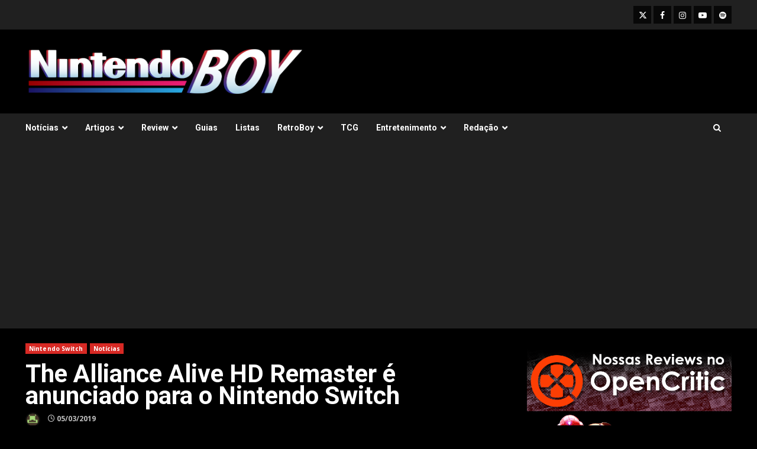

--- FILE ---
content_type: text/html
request_url: https://nintendoboy.com.br/2019/03/the-alliance-alive-hd-remaster-anunciado-para-o-switch/
body_size: 14721
content:
<!doctype html>
<html lang="pt-BR">
<head>
<meta charset="UTF-8">
<meta name="viewport" content="width=device-width, initial-scale=1">
<link rel="profile" href="http://gmpg.org/xfn/11">
<title>The Alliance Alive HD Remaster é anunciado para o Nintendo Switch &#8211; NintendoBoy</title>
<meta name='robots' content='max-image-preview:large' />
<link rel='dns-prefetch' href='//www.googletagmanager.com' />
<link rel='dns-prefetch' href='//fonts.googleapis.com' />
<link rel='dns-prefetch' href='//pagead2.googlesyndication.com' />
<link rel="alternate" type="application/rss+xml" title="Feed para NintendoBoy &raquo;" href="https://nintendoboy.com.br/feed/" />
<link rel="alternate" type="application/rss+xml" title="Feed de comentários para NintendoBoy &raquo;" href="https://nintendoboy.com.br/comments/feed/" />
<link rel="alternate" type="application/rss+xml" title="Feed de comentários para NintendoBoy &raquo; The Alliance Alive HD Remaster é anunciado para o Nintendo Switch" href="https://nintendoboy.com.br/2019/03/the-alliance-alive-hd-remaster-anunciado-para-o-switch/feed/" />
<link rel="alternate" title="oEmbed (JSON)" type="application/json+oembed" href="https://nintendoboy.com.br/wp-json/oembed/1.0/embed?url=https%3A%2F%2Fnintendoboy.com.br%2F2019%2F03%2Fthe-alliance-alive-hd-remaster-anunciado-para-o-switch%2F" />
<link rel="alternate" title="oEmbed (XML)" type="text/xml+oembed" href="https://nintendoboy.com.br/wp-json/oembed/1.0/embed?url=https%3A%2F%2Fnintendoboy.com.br%2F2019%2F03%2Fthe-alliance-alive-hd-remaster-anunciado-para-o-switch%2F&#038;format=xml" />
<style id='wp-img-auto-sizes-contain-inline-css' type='text/css'>
img:is([sizes=auto i],[sizes^="auto," i]){contain-intrinsic-size:3000px 1500px}
/*# sourceURL=wp-img-auto-sizes-contain-inline-css */
</style>
<style id='wp-emoji-styles-inline-css' type='text/css'>
img.wp-smiley, img.emoji {
display: inline !important;
border: none !important;
box-shadow: none !important;
height: 1em !important;
width: 1em !important;
margin: 0 0.07em !important;
vertical-align: -0.1em !important;
background: none !important;
padding: 0 !important;
}
/*# sourceURL=wp-emoji-styles-inline-css */
</style>
<style id='wp-block-library-inline-css' type='text/css'>
:root{--wp-block-synced-color:#7a00df;--wp-block-synced-color--rgb:122,0,223;--wp-bound-block-color:var(--wp-block-synced-color);--wp-editor-canvas-background:#ddd;--wp-admin-theme-color:#007cba;--wp-admin-theme-color--rgb:0,124,186;--wp-admin-theme-color-darker-10:#006ba1;--wp-admin-theme-color-darker-10--rgb:0,107,160.5;--wp-admin-theme-color-darker-20:#005a87;--wp-admin-theme-color-darker-20--rgb:0,90,135;--wp-admin-border-width-focus:2px}@media (min-resolution:192dpi){:root{--wp-admin-border-width-focus:1.5px}}.wp-element-button{cursor:pointer}:root .has-very-light-gray-background-color{background-color:#eee}:root .has-very-dark-gray-background-color{background-color:#313131}:root .has-very-light-gray-color{color:#eee}:root .has-very-dark-gray-color{color:#313131}:root .has-vivid-green-cyan-to-vivid-cyan-blue-gradient-background{background:linear-gradient(135deg,#00d084,#0693e3)}:root .has-purple-crush-gradient-background{background:linear-gradient(135deg,#34e2e4,#4721fb 50%,#ab1dfe)}:root .has-hazy-dawn-gradient-background{background:linear-gradient(135deg,#faaca8,#dad0ec)}:root .has-subdued-olive-gradient-background{background:linear-gradient(135deg,#fafae1,#67a671)}:root .has-atomic-cream-gradient-background{background:linear-gradient(135deg,#fdd79a,#004a59)}:root .has-nightshade-gradient-background{background:linear-gradient(135deg,#330968,#31cdcf)}:root .has-midnight-gradient-background{background:linear-gradient(135deg,#020381,#2874fc)}:root{--wp--preset--font-size--normal:16px;--wp--preset--font-size--huge:42px}.has-regular-font-size{font-size:1em}.has-larger-font-size{font-size:2.625em}.has-normal-font-size{font-size:var(--wp--preset--font-size--normal)}.has-huge-font-size{font-size:var(--wp--preset--font-size--huge)}.has-text-align-center{text-align:center}.has-text-align-left{text-align:left}.has-text-align-right{text-align:right}.has-fit-text{white-space:nowrap!important}#end-resizable-editor-section{display:none}.aligncenter{clear:both}.items-justified-left{justify-content:flex-start}.items-justified-center{justify-content:center}.items-justified-right{justify-content:flex-end}.items-justified-space-between{justify-content:space-between}.screen-reader-text{border:0;clip-path:inset(50%);height:1px;margin:-1px;overflow:hidden;padding:0;position:absolute;width:1px;word-wrap:normal!important}.screen-reader-text:focus{background-color:#ddd;clip-path:none;color:#444;display:block;font-size:1em;height:auto;left:5px;line-height:normal;padding:15px 23px 14px;text-decoration:none;top:5px;width:auto;z-index:100000}html :where(.has-border-color){border-style:solid}html :where([style*=border-top-color]){border-top-style:solid}html :where([style*=border-right-color]){border-right-style:solid}html :where([style*=border-bottom-color]){border-bottom-style:solid}html :where([style*=border-left-color]){border-left-style:solid}html :where([style*=border-width]){border-style:solid}html :where([style*=border-top-width]){border-top-style:solid}html :where([style*=border-right-width]){border-right-style:solid}html :where([style*=border-bottom-width]){border-bottom-style:solid}html :where([style*=border-left-width]){border-left-style:solid}html :where(img[class*=wp-image-]){height:auto;max-width:100%}:where(figure){margin:0 0 1em}html :where(.is-position-sticky){--wp-admin--admin-bar--position-offset:var(--wp-admin--admin-bar--height,0px)}@media screen and (max-width:600px){html :where(.is-position-sticky){--wp-admin--admin-bar--position-offset:0px}}
/*# sourceURL=wp-block-library-inline-css */
</style><style id='global-styles-inline-css' type='text/css'>
:root{--wp--preset--aspect-ratio--square: 1;--wp--preset--aspect-ratio--4-3: 4/3;--wp--preset--aspect-ratio--3-4: 3/4;--wp--preset--aspect-ratio--3-2: 3/2;--wp--preset--aspect-ratio--2-3: 2/3;--wp--preset--aspect-ratio--16-9: 16/9;--wp--preset--aspect-ratio--9-16: 9/16;--wp--preset--color--black: #000000;--wp--preset--color--cyan-bluish-gray: #abb8c3;--wp--preset--color--white: #ffffff;--wp--preset--color--pale-pink: #f78da7;--wp--preset--color--vivid-red: #cf2e2e;--wp--preset--color--luminous-vivid-orange: #ff6900;--wp--preset--color--luminous-vivid-amber: #fcb900;--wp--preset--color--light-green-cyan: #7bdcb5;--wp--preset--color--vivid-green-cyan: #00d084;--wp--preset--color--pale-cyan-blue: #8ed1fc;--wp--preset--color--vivid-cyan-blue: #0693e3;--wp--preset--color--vivid-purple: #9b51e0;--wp--preset--gradient--vivid-cyan-blue-to-vivid-purple: linear-gradient(135deg,rgb(6,147,227) 0%,rgb(155,81,224) 100%);--wp--preset--gradient--light-green-cyan-to-vivid-green-cyan: linear-gradient(135deg,rgb(122,220,180) 0%,rgb(0,208,130) 100%);--wp--preset--gradient--luminous-vivid-amber-to-luminous-vivid-orange: linear-gradient(135deg,rgb(252,185,0) 0%,rgb(255,105,0) 100%);--wp--preset--gradient--luminous-vivid-orange-to-vivid-red: linear-gradient(135deg,rgb(255,105,0) 0%,rgb(207,46,46) 100%);--wp--preset--gradient--very-light-gray-to-cyan-bluish-gray: linear-gradient(135deg,rgb(238,238,238) 0%,rgb(169,184,195) 100%);--wp--preset--gradient--cool-to-warm-spectrum: linear-gradient(135deg,rgb(74,234,220) 0%,rgb(151,120,209) 20%,rgb(207,42,186) 40%,rgb(238,44,130) 60%,rgb(251,105,98) 80%,rgb(254,248,76) 100%);--wp--preset--gradient--blush-light-purple: linear-gradient(135deg,rgb(255,206,236) 0%,rgb(152,150,240) 100%);--wp--preset--gradient--blush-bordeaux: linear-gradient(135deg,rgb(254,205,165) 0%,rgb(254,45,45) 50%,rgb(107,0,62) 100%);--wp--preset--gradient--luminous-dusk: linear-gradient(135deg,rgb(255,203,112) 0%,rgb(199,81,192) 50%,rgb(65,88,208) 100%);--wp--preset--gradient--pale-ocean: linear-gradient(135deg,rgb(255,245,203) 0%,rgb(182,227,212) 50%,rgb(51,167,181) 100%);--wp--preset--gradient--electric-grass: linear-gradient(135deg,rgb(202,248,128) 0%,rgb(113,206,126) 100%);--wp--preset--gradient--midnight: linear-gradient(135deg,rgb(2,3,129) 0%,rgb(40,116,252) 100%);--wp--preset--font-size--small: 13px;--wp--preset--font-size--medium: 20px;--wp--preset--font-size--large: 36px;--wp--preset--font-size--x-large: 42px;--wp--preset--spacing--20: 0.44rem;--wp--preset--spacing--30: 0.67rem;--wp--preset--spacing--40: 1rem;--wp--preset--spacing--50: 1.5rem;--wp--preset--spacing--60: 2.25rem;--wp--preset--spacing--70: 3.38rem;--wp--preset--spacing--80: 5.06rem;--wp--preset--shadow--natural: 6px 6px 9px rgba(0, 0, 0, 0.2);--wp--preset--shadow--deep: 12px 12px 50px rgba(0, 0, 0, 0.4);--wp--preset--shadow--sharp: 6px 6px 0px rgba(0, 0, 0, 0.2);--wp--preset--shadow--outlined: 6px 6px 0px -3px rgb(255, 255, 255), 6px 6px rgb(0, 0, 0);--wp--preset--shadow--crisp: 6px 6px 0px rgb(0, 0, 0);}:root { --wp--style--global--content-size: 824px;--wp--style--global--wide-size: 1244px; }:where(body) { margin: 0; }.wp-site-blocks > .alignleft { float: left; margin-right: 2em; }.wp-site-blocks > .alignright { float: right; margin-left: 2em; }.wp-site-blocks > .aligncenter { justify-content: center; margin-left: auto; margin-right: auto; }:where(.wp-site-blocks) > * { margin-block-start: 24px; margin-block-end: 0; }:where(.wp-site-blocks) > :first-child { margin-block-start: 0; }:where(.wp-site-blocks) > :last-child { margin-block-end: 0; }:root { --wp--style--block-gap: 24px; }:root :where(.is-layout-flow) > :first-child{margin-block-start: 0;}:root :where(.is-layout-flow) > :last-child{margin-block-end: 0;}:root :where(.is-layout-flow) > *{margin-block-start: 24px;margin-block-end: 0;}:root :where(.is-layout-constrained) > :first-child{margin-block-start: 0;}:root :where(.is-layout-constrained) > :last-child{margin-block-end: 0;}:root :where(.is-layout-constrained) > *{margin-block-start: 24px;margin-block-end: 0;}:root :where(.is-layout-flex){gap: 24px;}:root :where(.is-layout-grid){gap: 24px;}.is-layout-flow > .alignleft{float: left;margin-inline-start: 0;margin-inline-end: 2em;}.is-layout-flow > .alignright{float: right;margin-inline-start: 2em;margin-inline-end: 0;}.is-layout-flow > .aligncenter{margin-left: auto !important;margin-right: auto !important;}.is-layout-constrained > .alignleft{float: left;margin-inline-start: 0;margin-inline-end: 2em;}.is-layout-constrained > .alignright{float: right;margin-inline-start: 2em;margin-inline-end: 0;}.is-layout-constrained > .aligncenter{margin-left: auto !important;margin-right: auto !important;}.is-layout-constrained > :where(:not(.alignleft):not(.alignright):not(.alignfull)){max-width: var(--wp--style--global--content-size);margin-left: auto !important;margin-right: auto !important;}.is-layout-constrained > .alignwide{max-width: var(--wp--style--global--wide-size);}body .is-layout-flex{display: flex;}.is-layout-flex{flex-wrap: wrap;align-items: center;}.is-layout-flex > :is(*, div){margin: 0;}body .is-layout-grid{display: grid;}.is-layout-grid > :is(*, div){margin: 0;}body{padding-top: 0px;padding-right: 0px;padding-bottom: 0px;padding-left: 0px;}a:where(:not(.wp-element-button)){text-decoration: none;}:root :where(.wp-element-button, .wp-block-button__link){background-color: #32373c;border-radius: 0;border-width: 0;color: #fff;font-family: inherit;font-size: inherit;font-style: inherit;font-weight: inherit;letter-spacing: inherit;line-height: inherit;padding-top: calc(0.667em + 2px);padding-right: calc(1.333em + 2px);padding-bottom: calc(0.667em + 2px);padding-left: calc(1.333em + 2px);text-decoration: none;text-transform: inherit;}.has-black-color{color: var(--wp--preset--color--black) !important;}.has-cyan-bluish-gray-color{color: var(--wp--preset--color--cyan-bluish-gray) !important;}.has-white-color{color: var(--wp--preset--color--white) !important;}.has-pale-pink-color{color: var(--wp--preset--color--pale-pink) !important;}.has-vivid-red-color{color: var(--wp--preset--color--vivid-red) !important;}.has-luminous-vivid-orange-color{color: var(--wp--preset--color--luminous-vivid-orange) !important;}.has-luminous-vivid-amber-color{color: var(--wp--preset--color--luminous-vivid-amber) !important;}.has-light-green-cyan-color{color: var(--wp--preset--color--light-green-cyan) !important;}.has-vivid-green-cyan-color{color: var(--wp--preset--color--vivid-green-cyan) !important;}.has-pale-cyan-blue-color{color: var(--wp--preset--color--pale-cyan-blue) !important;}.has-vivid-cyan-blue-color{color: var(--wp--preset--color--vivid-cyan-blue) !important;}.has-vivid-purple-color{color: var(--wp--preset--color--vivid-purple) !important;}.has-black-background-color{background-color: var(--wp--preset--color--black) !important;}.has-cyan-bluish-gray-background-color{background-color: var(--wp--preset--color--cyan-bluish-gray) !important;}.has-white-background-color{background-color: var(--wp--preset--color--white) !important;}.has-pale-pink-background-color{background-color: var(--wp--preset--color--pale-pink) !important;}.has-vivid-red-background-color{background-color: var(--wp--preset--color--vivid-red) !important;}.has-luminous-vivid-orange-background-color{background-color: var(--wp--preset--color--luminous-vivid-orange) !important;}.has-luminous-vivid-amber-background-color{background-color: var(--wp--preset--color--luminous-vivid-amber) !important;}.has-light-green-cyan-background-color{background-color: var(--wp--preset--color--light-green-cyan) !important;}.has-vivid-green-cyan-background-color{background-color: var(--wp--preset--color--vivid-green-cyan) !important;}.has-pale-cyan-blue-background-color{background-color: var(--wp--preset--color--pale-cyan-blue) !important;}.has-vivid-cyan-blue-background-color{background-color: var(--wp--preset--color--vivid-cyan-blue) !important;}.has-vivid-purple-background-color{background-color: var(--wp--preset--color--vivid-purple) !important;}.has-black-border-color{border-color: var(--wp--preset--color--black) !important;}.has-cyan-bluish-gray-border-color{border-color: var(--wp--preset--color--cyan-bluish-gray) !important;}.has-white-border-color{border-color: var(--wp--preset--color--white) !important;}.has-pale-pink-border-color{border-color: var(--wp--preset--color--pale-pink) !important;}.has-vivid-red-border-color{border-color: var(--wp--preset--color--vivid-red) !important;}.has-luminous-vivid-orange-border-color{border-color: var(--wp--preset--color--luminous-vivid-orange) !important;}.has-luminous-vivid-amber-border-color{border-color: var(--wp--preset--color--luminous-vivid-amber) !important;}.has-light-green-cyan-border-color{border-color: var(--wp--preset--color--light-green-cyan) !important;}.has-vivid-green-cyan-border-color{border-color: var(--wp--preset--color--vivid-green-cyan) !important;}.has-pale-cyan-blue-border-color{border-color: var(--wp--preset--color--pale-cyan-blue) !important;}.has-vivid-cyan-blue-border-color{border-color: var(--wp--preset--color--vivid-cyan-blue) !important;}.has-vivid-purple-border-color{border-color: var(--wp--preset--color--vivid-purple) !important;}.has-vivid-cyan-blue-to-vivid-purple-gradient-background{background: var(--wp--preset--gradient--vivid-cyan-blue-to-vivid-purple) !important;}.has-light-green-cyan-to-vivid-green-cyan-gradient-background{background: var(--wp--preset--gradient--light-green-cyan-to-vivid-green-cyan) !important;}.has-luminous-vivid-amber-to-luminous-vivid-orange-gradient-background{background: var(--wp--preset--gradient--luminous-vivid-amber-to-luminous-vivid-orange) !important;}.has-luminous-vivid-orange-to-vivid-red-gradient-background{background: var(--wp--preset--gradient--luminous-vivid-orange-to-vivid-red) !important;}.has-very-light-gray-to-cyan-bluish-gray-gradient-background{background: var(--wp--preset--gradient--very-light-gray-to-cyan-bluish-gray) !important;}.has-cool-to-warm-spectrum-gradient-background{background: var(--wp--preset--gradient--cool-to-warm-spectrum) !important;}.has-blush-light-purple-gradient-background{background: var(--wp--preset--gradient--blush-light-purple) !important;}.has-blush-bordeaux-gradient-background{background: var(--wp--preset--gradient--blush-bordeaux) !important;}.has-luminous-dusk-gradient-background{background: var(--wp--preset--gradient--luminous-dusk) !important;}.has-pale-ocean-gradient-background{background: var(--wp--preset--gradient--pale-ocean) !important;}.has-electric-grass-gradient-background{background: var(--wp--preset--gradient--electric-grass) !important;}.has-midnight-gradient-background{background: var(--wp--preset--gradient--midnight) !important;}.has-small-font-size{font-size: var(--wp--preset--font-size--small) !important;}.has-medium-font-size{font-size: var(--wp--preset--font-size--medium) !important;}.has-large-font-size{font-size: var(--wp--preset--font-size--large) !important;}.has-x-large-font-size{font-size: var(--wp--preset--font-size--x-large) !important;}
/*# sourceURL=global-styles-inline-css */
</style>
<!-- <link rel='stylesheet' id='foogallery-core-css' href='https://nintendoboy.com.br/wp-content/plugins/foogallery/extensions/default-templates/shared/css/foogallery.min.css?ver=3.1.1' type='text/css' media='all' /> -->
<!-- <link rel='stylesheet' id='widgetopts-styles-css' href='https://nintendoboy.com.br/wp-content/plugins/widget-options/assets/css/widget-options.css?ver=4.1.3' type='text/css' media='all' /> -->
<!-- <link rel='stylesheet' id='aft-icons-css' href='https://nintendoboy.com.br/wp-content/themes/darknews/assets/icons/style.css?ver=6.9' type='text/css' media='all' /> -->
<!-- <link rel='stylesheet' id='bootstrap-css' href='https://nintendoboy.com.br/wp-content/themes/darknews/assets/bootstrap/css/bootstrap.min.css?ver=6.9' type='text/css' media='all' /> -->
<!-- <link rel='stylesheet' id='slick-css-css' href='https://nintendoboy.com.br/wp-content/themes/darknews/assets/slick/css/slick.min.css?ver=6.9' type='text/css' media='all' /> -->
<!-- <link rel='stylesheet' id='sidr-css' href='https://nintendoboy.com.br/wp-content/themes/darknews/assets/sidr/css/jquery.sidr.dark.css?ver=6.9' type='text/css' media='all' /> -->
<!-- <link rel='stylesheet' id='magnific-popup-css' href='https://nintendoboy.com.br/wp-content/themes/darknews/assets/magnific-popup/magnific-popup.css?ver=6.9' type='text/css' media='all' /> -->
<link rel="stylesheet" type="text/css" href="//nintendoboy.com.br/wp-content/cache/wpfc-minified/8iyd8f2d/3ugda.css" media="all"/>
<link rel='stylesheet' id='darknews-google-fonts-css' href='https://fonts.googleapis.com/css?family=Roboto:100,300,400,500,700|Open%20Sans:400,400italic,600,700|Roboto:100,300,400,500,700&#038;subset=latin,latin-ext' type='text/css' media='all' />
<!-- <link rel='stylesheet' id='darknews-style-css' href='https://nintendoboy.com.br/wp-content/themes/darknews/style.css?ver=6.9' type='text/css' media='all' /> -->
<link rel="stylesheet" type="text/css" href="//nintendoboy.com.br/wp-content/cache/wpfc-minified/e45fz1yy/3ugda.css" media="all"/>
<style id='darknews-style-inline-css' type='text/css'>
body.aft-dark-mode #sidr,
body.aft-dark-mode,
body.aft-dark-mode #af-preloader {
background-color: #000000;
}
body.aft-default-mode #sidr,
body.aft-default-mode #af-preloader {
background-color: #eeeeee ;
}
body.aft-default-mode.custom-background,
body.aft-default-mode {
background-color: #eeeeee  ;
}
.woocommerce #respond input#submit.disabled,
.woocommerce #respond input#submit:disabled,
.woocommerce #respond input#submit:disabled[disabled],
.woocommerce a.button.disabled,
.woocommerce a.button:disabled,
.woocommerce a.button:disabled[disabled],
.woocommerce button.button.disabled,
.woocommerce button.button:disabled,
.woocommerce button.button:disabled[disabled],
.woocommerce input.button.disabled,
.woocommerce input.button:disabled,
.woocommerce input.button:disabled[disabled],
.woocommerce #respond input#submit,
.woocommerce a.button,
.woocommerce button.button,
.woocommerce input.button,
.woocommerce #respond input#submit.alt,
.woocommerce a.button.alt,
.woocommerce button.button.alt,
.woocommerce input.button.alt,
.order-again .button:hover,
.woocommerce a.button.add_to_cart_button:hover,
.woocommerce-Address .edit:hover,
.woocommerce-Button:hover,
.wc-block-components-button:hover,
.woocommerce #respond input#submit.alt:hover,
.woocommerce a.button.alt:hover,
.woocommerce button.button.alt:hover,
.woocommerce input.button.alt:hover,
.woocommerce-active a.added_to_cart :hover,
.woocommerce a.added_to_cart:hover,
body.aft-default-mode .entry-content a.wc-block-components-button,
body .wc-block-components-button,
.woocommerce-account .addresses .title .edit,
.wc-block-checkout .wp-block-button__link,
:root .wc-block-featured-product__link :where(.wp-element-button, .wp-block-button__link),
:root .wc-block-featured-category__link :where(.wp-element-button, .wp-block-button__link),
.woocommerce-notices-wrapper .button,
.wc-block-grid .wp-block-button__link,
.wp-block-button.wc-block-components-product-button .wp-block-button__link,
.wc-block-grid__product-add-to-cart.wp-block-button .wp-block-button__link,
button.wc-block-mini-cart__button,
.woocommerce ul.products li.product .button:hover,
.widget-title-fill-and-border .wp-block-search__label,
.widget-title-fill-and-no-border .wp-block-search__label,
.widget-title-fill-and-border .wp-block-group .wp-block-heading,
.widget-title-fill-and-no-border .wp-block-group .wp-block-heading,
.widget-title-fill-and-border .wp_post_author_widget .widget-title .header-after,
.widget-title-fill-and-no-border .wp_post_author_widget .widget-title .header-after,
footer .aft-small-social-menu ul li a:hover,
header .top-header .aft-small-social-menu ul li a:hover,
.darknews_author_info_widget .aft-small-social-menu ul li a:hover,
footer .aft-small-social-menu ul li a:hover,
body.widget-title-border-center .widget-title .heading-line-before,
body.widget-title-border-bottom .header-after1 .heading-line-before,
body.widget-title-border-bottom .widget-title .heading-line-before,
body .af-cat-widget-carousel a.darknews-categories.category-color-1,
.widget-title-fill-and-no-border .widget-title .heading-line,
.widget-title-fill-and-border .widget-title .heading-line,
.widget-title-border-bottom .wp-block-search__label::before,
.widget-title-border-bottom .wp-block-group .wp-block-heading::before,
.widget-title-border-bottom .wp_post_author_widget .widget-title .header-after::before,
.widget-title-border-center .wp-block-search__label::before,
.widget-title-border-center .wp-block-group .wp-block-heading::before,
.widget-title-border-center .wp_post_author_widget .widget-title .heading-line-before,
.widget-title-border-center .wp_post_author_widget .widget-title .header-after::before,
.aft-posts-tabs-panel .nav-tabs>li>a.active,
.aft-main-banner-wrapper .widget-title .heading-line,
a.sidr-class-sidr-button-close,
.aft-default-mode .entry-content button.button:hover,
.aft-default-mode .entry-content a.button:hover,
.aft-dark-mode .entry-content button.button:hover,
.aft-dark-mode .entry-content a.button:hover,
.widget-title-fill-and-border .wp-block-search__label::before,
.widget-title-fill-and-border .wp-block-group .wp-block-heading::before,
body.aft-dark-mode .is-style-fill a.wp-block-button__link:not(.has-text-color),
body.aft-default-mode .is-style-fill a.wp-block-button__link:not(.has-text-color),
body.aft-dark-mode input[type="button"],
body.aft-dark-mode input[type="reset"],
body.aft-dark-mode input[type="submit"],
body.aft-dark-mode .inner-suscribe input[type=submit],
body.aft-default-mode input[type="button"],
body.aft-default-mode input[type="reset"],
body.aft-default-mode input[type="submit"],
.wp-block-search__button,
body.aft-default-mode .inner-suscribe input[type=submit],
.af-youtube-slider .af-video-wrap .af-bg-play i,
.af-youtube-video-list .entry-header-yt-video-wrapper .af-yt-video-play i,
body .btn-style1 a:visited,
body .btn-style1 a,
body .darknews-pagination .nav-links .page-numbers.current,
body #scroll-up,
.aft-readmore-wrapper a.aft-readmore:hover,
body.aft-dark-mode .aft-readmore-wrapper a.aft-readmore:hover,
footer.site-footer .aft-readmore-wrapper a.aft-readmore:hover,
.aft-readmore-wrapper a.aft-readmore:hover,
.read-img .trending-no,
body .trending-posts-vertical .trending-no{
background-color: #d72924 ;
}
.grid-design-texts-over-image .aft-readmore-wrapper a.aft-readmore:hover,
.aft-readmore-wrapper a.aft-readmore:hover,
body.aft-dark-mode .aft-readmore-wrapper a.aft-readmore:hover,
body.aft-default-mode .aft-readmore-wrapper a.aft-readmore:hover,
body.single .entry-header .aft-post-excerpt-and-meta .post-excerpt,
.aft-posts-tabs-panel .nav-tabs,
.widget-title-fill-and-border .widget-title,
body.aft-dark-mode.single span.tags-links a:hover,
.darknews-pagination .nav-links .page-numbers.current,
.aft-readmore-wrapper a.aft-readmore:hover,
p.awpa-more-posts a:hover{
border-color: #d72924 ;
}
.woocommerce div.product .woocommerce-tabs ul.tabs li.active,
body.aft-dark-mode .is-style-outline a.wp-block-button__link:not(.has-text-color),
body.aft-default-mode .is-style-outline a.wp-block-button__link:not(.has-text-color),
.wp-post-author-meta .wp-post-author-meta-more-posts a.awpa-more-posts:hover{
border-color: #d72924 ;
}
#scroll-up::after,
.aft-dark-mode #loader,
.aft-default-mode #loader {
border-bottom-color: #d72924 ;
}
body.aft-default-mode .woocommerce-loop-product__title:hover,
body.aft-dark-mode .woocommerce-loop-product__title:hover,
body.aft-dark-mode .is-style-outline a.wp-block-button__link:not(.has-text-color),
body.aft-default-mode .is-style-outline a.wp-block-button__link:not(.has-text-color),
body.aft-default-mode #secondary .darknews-widget ol[class*="wp-block-"] a:hover,
body.aft-default-mode #secondary .darknews-widget ul[class*="wp-block-"] a:hover,
body.aft-dark-mode #secondary .darknews-widget ol[class*="wp-block-"] a:hover,
body.aft-dark-mode #secondary .darknews-widget ul[class*="wp-block-"] a:hover,
.widget_text a ,
body.aft-default-mode .sidebar-area .wp-block-tag-cloud a:hover,
body.aft-default-mode .site-footer .wp-block-tag-cloud a:hover,
body.aft-default-mode .site-footer .tagcloud a:hover,
.wp_post_author_widget .wp-post-author-meta .awpa-display-name a:hover,
body.aft-dark-mode .sidebar-area .wp-block-tag-cloud a:hover,
body.aft-dark-mode .site-footer .wp-block-tag-cloud a:hover,
body.aft-dark-mode .site-footer .tagcloud a:hover,
.wp-post-author-meta .wp-post-author-meta-more-posts a.awpa-more-posts:hover,
body.aft-default-mode .af-breadcrumbs a:hover,
body.aft-dark-mode .af-breadcrumbs a:hover,
.aft-default-mode .site-footer .wp-calendar-nav a,
body.aft-dark-mode .wp-calendar-nav a,
body p.logged-in-as a,
a, a:visited, a:hover, a:focus, a:active,
span.posted_in a:hover,span.tagged_as a:hover ,
body.aft-default-mode .wp-post-author-meta .awpa-display-name a:hover,
body.aft-default-mode .tagcloud a:hover,
body.aft-default-mode.single span.tags-links a:hover,
body.aft-default-mode p.awpa-more-posts a:hover,
body.aft-default-mode p.awpa-website a:hover ,
body.aft-default-mode .widget ul.menu >li a:hover,
body.aft-default-mode .nav-links a:hover,
body.aft-default-mode ul.trail-items li a:hover,
body.aft-dark-mode .wp-post-author-meta .awpa-display-name a:hover,
body.aft-dark-mode .tagcloud a:hover,
body.aft-dark-mode.single span.tags-links a:hover,
body.aft-dark-mode p.awpa-more-posts a:hover,
body.aft-dark-mode p.awpa-website a:hover ,
body.aft-dark-mode .widget ul.menu >li a:hover,
body.aft-dark-mode .nav-links a:hover,
body.aft-dark-mode ul.trail-items li a:hover,
.site-footer .secondary-footer a:hover,
body.aft-default-mode .comment-meta a:hover,
body.aft-dark-mode .comment-meta a:hover,
body.aft-default-mode .fn a:hover,
body.aft-dark-mode .fn a:hover,
body.aft-dark-mode .entry-content a:hover,
body.aft-dark-mode .entry-content > [class*="wp-block-"] a:not(.has-text-color):hover,
body.aft-dark-mode .entry-content > ol a:hover,
body.aft-dark-mode .entry-content > ul a:hover,
body.aft-dark-mode .entry-content > p a:hover,
body.aft-default-mode .entry-content a:hover,
body.aft-default-mode .entry-content > [class*="wp-block-"] a:not(.has-text-color):hover,
body.aft-default-mode .entry-content > ol a:hover,
body.aft-default-mode .entry-content > ul a:hover,
body.aft-default-mode .entry-content > p a:hover,
.comment-metadata a{
color:#d72924 ;
}
@media only screen and (min-width: 992px){
body.aft-default-mode .darknews-header .main-navigation .menu-desktop > ul > li:hover > a:before,
body.aft-default-mode .darknews-header .main-navigation .menu-desktop > ul > li.current-menu-item > a:before {
background-color: #d72924 ;
}
}
.woocommerce-product-search button[type="submit"], input.search-submit{
background-color: #d72924 ;
}
#wp-calendar tbody td a,
body.aft-dark-mode #wp-calendar tbody td#today,
body.aft-default-mode #wp-calendar tbody td#today,
body .entry-content > [class*="wp-block-"] a:not(.has-text-color),
body .entry-content > ul a, body .entry-content > ul a:visited,
body .entry-content > ol a, body .entry-content > ol a:visited,
body .entry-content > p a, body .entry-content > p a:visited
{
color: #d72924 ;
}
.woocommerce-product-search button[type="submit"], input.search-submit,
body.single span.tags-links a:hover{
border-color: #d72924 ;
}
@media only screen and (min-width: 993px){
.main-navigation .menu-desktop > li.current-menu-item::after,
.main-navigation .menu-desktop > ul > li.current-menu-item::after,
.main-navigation .menu-desktop > li::after, .main-navigation .menu-desktop > ul > li::after{
background-color: #d72924 ;
}
}
.site-title {
font-family: Roboto;
}
body,
button,
input,
select,
optgroup,
.cat-links li a,
.min-read,
.af-social-contacts .social-widget-menu .screen-reader-text,
textarea {
font-family: Open Sans;
}
.wp-block-search__label,
div.custom-menu-link > a,
.aft-main-banner-wrapper .nav-tabs>li>a,
.aft-posts-tabs-panel .nav-tabs>li>a,
.exclusive-posts .exclusive-now span,
.aft-posts-tabs-panel .nav-tabs>li>a,
.nav-tabs>li,
.widget ul ul li,
.widget ul.menu >li ,
.widget > ul > li,
.main-navigation ul li a,
h1, h2, h3, h4, h5, h6 {
font-family: Roboto;
}
.elementor-page .elementor-section.elementor-section-full_width > .elementor-container,
.elementor-page .elementor-section.elementor-section-boxed > .elementor-container,
.elementor-default .elementor-section.elementor-section-full_width > .elementor-container,
.elementor-default .elementor-section.elementor-section-boxed > .elementor-container{
max-width: 1244px;
}
@media screen and (min-width: 1360px){
.af-full-layout.elementor-page .elementor-section.elementor-section-full_width > .elementor-container,
.af-full-layout.elementor-page .elementor-section.elementor-section-boxed > .elementor-container,
.af-full-layout.elementor-default .elementor-section.elementor-section-full_width > .elementor-container,
.af-full-layout.elementor-default .elementor-section.elementor-section-boxed > .elementor-container{
max-width: 1920px;
}
}
.full-width-content .elementor-section-stretched,
.align-content-left .elementor-section-stretched,
.align-content-right .elementor-section-stretched {
max-width: 100%;
left: 0 !important;
}
/*# sourceURL=darknews-style-inline-css */
</style>
<script src='//nintendoboy.com.br/wp-content/cache/wpfc-minified/1nkqwbjy/3ugda.js' type="text/javascript"></script>
<!-- <script type="text/javascript" src="https://nintendoboy.com.br/wp-includes/js/jquery/jquery.min.js?ver=3.7.1" id="jquery-core-js"></script> -->
<!-- <script type="text/javascript" src="https://nintendoboy.com.br/wp-includes/js/jquery/jquery-migrate.min.js?ver=3.4.1" id="jquery-migrate-js"></script> -->
<!-- Snippet da etiqueta do Google (gtag.js) adicionado pelo Site Kit -->
<!-- Snippet do Google Análises adicionado pelo Site Kit -->
<script type="text/javascript" src="https://www.googletagmanager.com/gtag/js?id=GT-PJ79X5W" id="google_gtagjs-js" async></script>
<script type="text/javascript" id="google_gtagjs-js-after">
/* <![CDATA[ */
window.dataLayer = window.dataLayer || [];function gtag(){dataLayer.push(arguments);}
gtag("set","linker",{"domains":["nintendoboy.com.br"]});
gtag("js", new Date());
gtag("set", "developer_id.dZTNiMT", true);
gtag("config", "GT-PJ79X5W");
//# sourceURL=google_gtagjs-js-after
/* ]]> */
</script>
<link rel="https://api.w.org/" href="https://nintendoboy.com.br/wp-json/" /><link rel="alternate" title="JSON" type="application/json" href="https://nintendoboy.com.br/wp-json/wp/v2/posts/35784" /><link rel="EditURI" type="application/rsd+xml" title="RSD" href="https://nintendoboy.com.br/xmlrpc.php?rsd" />
<meta name="generator" content="WordPress 6.9" />
<link rel="canonical" href="https://nintendoboy.com.br/2019/03/the-alliance-alive-hd-remaster-anunciado-para-o-switch/" />
<link rel='shortlink' href='https://nintendoboy.com.br/?p=35784' />
<meta name="generator" content="Site Kit by Google 1.168.0" /><link rel="pingback" href="https://nintendoboy.com.br/xmlrpc.php">
<!-- Meta-etiquetas do Google AdSense adicionado pelo Site Kit -->
<meta name="google-adsense-platform-account" content="ca-host-pub-2644536267352236">
<meta name="google-adsense-platform-domain" content="sitekit.withgoogle.com">
<!-- Fim das meta-etiquetas do Google AdSense adicionado pelo Site Kit -->
<style type="text/css">
.site-title,
.site-description {
position: absolute;
clip: rect(1px, 1px, 1px, 1px);
display: none;
}
</style>
<!-- Código do Google Adsense adicionado pelo Site Kit -->
<script type="text/javascript" async="async" src="https://pagead2.googlesyndication.com/pagead/js/adsbygoogle.js?client=ca-pub-8879424437966236&amp;host=ca-host-pub-2644536267352236" crossorigin="anonymous"></script>
<!-- Fim do código do Google AdSense adicionado pelo Site Kit -->
<link rel="icon" href="https://nintendoboy.com.br/wp-content/uploads/2022/05/cropped-NB-IconV3-1-32x32.jpg" sizes="32x32" />
<link rel="icon" href="https://nintendoboy.com.br/wp-content/uploads/2022/05/cropped-NB-IconV3-1-192x192.jpg" sizes="192x192" />
<link rel="apple-touch-icon" href="https://nintendoboy.com.br/wp-content/uploads/2022/05/cropped-NB-IconV3-1-180x180.jpg" />
<meta name="msapplication-TileImage" content="https://nintendoboy.com.br/wp-content/uploads/2022/05/cropped-NB-IconV3-1-270x270.jpg" />
<style type="text/css" id="wp-custom-css">
.af-main-banner-thumb-posts .read-single:not(.af-cat-widget-carousel) .read-img.read-bg-img,
.af-main-banner-tabbed-posts .read-single:not(.af-cat-widget-carousel) .read-img.read-bg-img{
max-height: 60px;
max-width: 100px;
margin-bottom: 3px;
}
@media screen and (max-width:640px){ 
.af-main-banner-thumb-posts .af-sec-post .read-img.read-bg-img
{
display: none;  } 
}
.af-main-banner-thumb-posts .af-sec-post .read-img.read-bg-img{
height: 100%;
aspect-ratio: 16 / 9; 
margin-bottom: -2px;
}
.aft-main-banner-section.aft-banner-layout-3 .af-banner-carousel .read-img.read-bg-img,
.aft-main-banner-section.aft-banner-layout-2 .af-banner-carousel .read-img.read-bg-img,
.af-banner-carousel .read-img.read-bg-img{
width: 100%;
height: 100%;
}
.af-main-banner-tabbed-posts.aft-posts-tabs-panel .nav-tabs {
margin-bottom: 17px;
}
.af-double-column.list-style .read-details.pad {
padding-left: 5px;
padding-right: 0px;
}
.read-img.read-bg-img,
.af-main-banner-tabbed-posts{
height: 100%;
}
.af-full-layout .two-col-masonry article.col-3 .read-img.read-bg-img,
.af-full-layout .aft-main-banner-section.aft-banner-layout-2 .af-main-banner-thumb-posts .af-sec-post .read-img.read-bg-img,
.af-full-layout .aft-main-banner-section.aft-banner-layout-2 .af-main-banner-thumb-posts .af-sec-post:first-child .read-img.read-bg-img,
.two-col-masonry article.col-3 .read-img.read-bg-img{
height: 100%;
aspect-ratio: 14.5 / 9; 
}
.af-main-banner-tabbed-posts .af-double-column.list-style .read-details.pad {
max-height: 55px;
overflow: hidden; }
h1, h2, h3, h4, h5, h6 {
clear: auto;
line-height: 0.9; 
border-radius: 10px;
border: 2px;
}#load.ring-loader {
display: none !important;
}
</style>
</head>
<body class="wp-singular post-template-default single single-post postid-35784 single-format-standard wp-custom-logo wp-embed-responsive wp-theme-darknews aft-dark-mode aft-header-layout-default header-image-default widget-title-fill-and-border default-content-layout single-content-mode-default align-content-left af-wide-layout">
<div id="af-preloader">
<div id="loader-wrapper">
<div id="loader">
</div>
</div>
</div>
<div id="page" class="site af-whole-wrapper">
<a class="skip-link screen-reader-text" href="#content">Skip to content</a>
<header id="masthead" class="header-layout-default darknews-header">
<div class="top-header">
<div class="container-wrapper">
<div class="top-bar-flex">
<div class="top-bar-left col-2">
<div class="date-bar-left">
</div>
</div>
<div class="top-bar-right col-2">
<div class="aft-small-social-menu">
<div class="social-navigation"><ul id="menu-redes-sociais" class="menu"><li id="menu-item-85713" class="menu-item menu-item-type-custom menu-item-object-custom menu-item-85713"><a href="https://twitter.com/NewsNintendoboy"><span class="screen-reader-text">Twitter</span></a></li>
<li id="menu-item-85714" class="menu-item menu-item-type-custom menu-item-object-custom menu-item-85714"><a href="https://www.facebook.com/NintendoBoyNews/"><span class="screen-reader-text">Facebook</span></a></li>
<li id="menu-item-85715" class="menu-item menu-item-type-custom menu-item-object-custom menu-item-85715"><a href="https://www.instagram.com/nintendoboynews/"><span class="screen-reader-text">Instagram</span></a></li>
<li id="menu-item-85716" class="menu-item menu-item-type-custom menu-item-object-custom menu-item-85716"><a href="https://www.youtube.com/channel/UCgGHYitkESOT1mjxtZ4kTNQ"><span class="screen-reader-text">Youtube</span></a></li>
<li id="menu-item-85717" class="menu-item menu-item-type-custom menu-item-object-custom menu-item-85717"><a href="https://open.spotify.com/show/7wiyjHU5B17vHqHhnSTe6c"><span class="screen-reader-text">Spotify</span></a></li>
</ul></div>
</div>
</div>
</div>
</div>
</div>
<div class="af-middle-header "
data-background="">
<div class="container-wrapper">
<div class="af-middle-container">
<div class="logo">
<div class="site-branding">
<a href="https://nintendoboy.com.br/" class="custom-logo-link" rel="home"><img width="1019" height="200" src="https://nintendoboy.com.br/wp-content/uploads/2024/08/Logo-NintendoBoyv3.png" class="custom-logo" alt="NintendoBoy" decoding="async" fetchpriority="high" srcset="https://nintendoboy.com.br/wp-content/uploads/2024/08/Logo-NintendoBoyv3.png 1019w, https://nintendoboy.com.br/wp-content/uploads/2024/08/Logo-NintendoBoyv3-800x157.png 800w, https://nintendoboy.com.br/wp-content/uploads/2024/08/Logo-NintendoBoyv3-768x151.png 768w" sizes="(max-width: 1019px) 100vw, 1019px" /></a>        <p class="site-title font-family-1">
<a href="https://nintendoboy.com.br/" class="site-title-anchor"
rel="home">NintendoBoy</a>
</p>
<p class="site-description">Niche Games on Nintendo Consoles</p>
</div>
</div>
<div class="header-promotion">
</div>
</div>
</div>
</div>
<div id="main-navigation-bar" class="af-bottom-header">
<div class="container-wrapper">
<div class="bottom-bar-flex">
<div class="offcanvas-navigaiton">
<div class="af-bottom-head-nav">
<div class="navigation-container">
<nav class="main-navigation clearfix">
<button class="toggle-menu" aria-controls="primary-menu" aria-expanded="false">
<span class="screen-reader-text">
Primary Menu          </span>
<i class="ham"></i>
</button>
<div class="menu main-menu menu-desktop show-menu-border"><ul id="primary-menu" class="menu"><li id="menu-item-50905" class="menu-item menu-item-type-taxonomy menu-item-object-category current-post-ancestor current-menu-parent current-post-parent menu-item-has-children menu-item-50905"><a href="https://nintendoboy.com.br/category/noticias/">Notícias</a>
<ul class="sub-menu">
<li id="menu-item-50906" class="menu-item menu-item-type-taxonomy menu-item-object-category menu-item-has-children menu-item-50906"><a href="https://nintendoboy.com.br/category/industria/">Indústria</a>
<ul class="sub-menu">
<li id="menu-item-50910" class="menu-item menu-item-type-taxonomy menu-item-object-category current-post-ancestor current-menu-parent current-post-parent menu-item-50910"><a href="https://nintendoboy.com.br/category/nintendo-switch/">Nintendo Switch</a></li>
</ul>
</li>
<li id="menu-item-50907" class="menu-item menu-item-type-taxonomy menu-item-object-category menu-item-50907"><a href="https://nintendoboy.com.br/category/entretenimento/">Entretenimento</a></li>
<li id="menu-item-50908" class="menu-item menu-item-type-taxonomy menu-item-object-category menu-item-50908"><a href="https://nintendoboy.com.br/category/nintendo-3ds/">Nintendo 3DS</a></li>
<li id="menu-item-50909" class="menu-item menu-item-type-taxonomy menu-item-object-category menu-item-50909"><a href="https://nintendoboy.com.br/category/wii-u/">Wii U</a></li>
<li id="menu-item-50911" class="menu-item menu-item-type-taxonomy menu-item-object-category menu-item-50911"><a href="https://nintendoboy.com.br/category/mobile/">Mobile</a></li>
</ul>
</li>
<li id="menu-item-66969" class="menu-item menu-item-type-taxonomy menu-item-object-category menu-item-has-children menu-item-66969"><a href="https://nintendoboy.com.br/category/original/artigo/">Artigos</a>
<ul class="sub-menu">
<li id="menu-item-124491" class="menu-item menu-item-type-taxonomy menu-item-object-category menu-item-124491"><a href="https://nintendoboy.com.br/category/original/entrevistas/">Entrevistas</a></li>
</ul>
</li>
<li id="menu-item-50912" class="menu-item menu-item-type-taxonomy menu-item-object-category menu-item-has-children menu-item-50912"><a href="https://nintendoboy.com.br/category/original/review/">Review</a>
<ul class="sub-menu">
<li id="menu-item-72238" class="menu-item menu-item-type-taxonomy menu-item-object-category menu-item-72238"><a href="https://nintendoboy.com.br/category/original/preview/">Preview</a></li>
</ul>
</li>
<li id="menu-item-85718" class="menu-item menu-item-type-taxonomy menu-item-object-category menu-item-85718"><a href="https://nintendoboy.com.br/category/guia/">Guias</a></li>
<li id="menu-item-85719" class="menu-item menu-item-type-taxonomy menu-item-object-category menu-item-85719"><a href="https://nintendoboy.com.br/category/original/lista/">Listas</a></li>
<li id="menu-item-50914" class="menu-item menu-item-type-taxonomy menu-item-object-category menu-item-has-children menu-item-50914"><a href="https://nintendoboy.com.br/category/original/retroboy/">RetroBoy</a>
<ul class="sub-menu">
<li id="menu-item-144321" class="menu-item menu-item-type-taxonomy menu-item-object-category menu-item-144321"><a href="https://nintendoboy.com.br/category/archiveboy/">ArchiveBoy</a></li>
</ul>
</li>
<li id="menu-item-96195" class="menu-item menu-item-type-taxonomy menu-item-object-category menu-item-96195"><a href="https://nintendoboy.com.br/category/pokemon/tcg/">TCG</a></li>
<li id="menu-item-105171" class="menu-item menu-item-type-taxonomy menu-item-object-category menu-item-has-children menu-item-105171"><a href="https://nintendoboy.com.br/category/entretenimento/">Entretenimento</a>
<ul class="sub-menu">
<li id="menu-item-100241" class="menu-item menu-item-type-taxonomy menu-item-object-category menu-item-100241"><a href="https://nintendoboy.com.br/category/entretenimento/filmes/">Filmes</a></li>
<li id="menu-item-105172" class="menu-item menu-item-type-taxonomy menu-item-object-category menu-item-105172"><a href="https://nintendoboy.com.br/category/entretenimento/anime/">Anime</a></li>
</ul>
</li>
<li id="menu-item-71016" class="menu-item menu-item-type-post_type menu-item-object-page menu-item-has-children menu-item-71016"><a href="https://nintendoboy.com.br/redacao/">Redação</a>
<ul class="sub-menu">
<li id="menu-item-64922" class="menu-item menu-item-type-post_type menu-item-object-page menu-item-64922"><a href="https://nintendoboy.com.br/contatos/">FALE CONOSCO</a></li>
<li id="menu-item-51904" class="menu-item menu-item-type-post_type menu-item-object-page menu-item-51904"><a href="https://nintendoboy.com.br/portfolio/">Portfólio</a></li>
</ul>
</li>
</ul></div>      </nav>
</div>
</div>
</div>
<div class="search-watch">
<div class="af-search-wrap">
<div class="search-overlay">
<a href="#" title="Search" class="search-icon">
<i class="fa fa-search"></i>
</a>
<div class="af-search-form">
<form role="search" method="get" class="search-form" action="https://nintendoboy.com.br/">
<label>
<span class="screen-reader-text">Pesquisar por:</span>
<input type="search" class="search-field" placeholder="Pesquisar &hellip;" value="" name="s" />
</label>
<input type="submit" class="search-submit" value="Pesquisar" />
</form>        </div>
</div>
</div>
</div>
</div>
</div>
</div>    </header>
<!-- end slider-section -->
<div id="content" class="container-wrapper">
<div class="section-block-upper">
<div id="primary" class="content-area">
<main id="main" class="site-main">
<article id="post-35784" class="af-single-article post-35784 post type-post status-publish format-standard has-post-thumbnail hentry category-nintendo-switch category-noticias tag-furyu tag-the-alliance-alive">
<div class="entry-content-wrap read-single social-after-title">
<header class="entry-header pos-rel">
<div class="read-details">
<div class="entry-header-details af-cat-widget-carousel">
<div class="figure-categories read-categories figure-categories-bg ">
<ul class="cat-links"><li class="meta-category">
<a class="darknews-categories category-color-1" aria-label="Nintendo Switch" href="https://nintendoboy.com.br/category/nintendo-switch/">
Nintendo Switch
</a>
</li><li class="meta-category">
<a class="darknews-categories category-color-1" aria-label="Notícias" href="https://nintendoboy.com.br/category/noticias/">
Notícias
</a>
</li></ul>                        </div>
<h1 class="entry-title">The Alliance Alive HD Remaster é anunciado para o Nintendo Switch</h1>
<div class="aft-post-excerpt-and-meta color-pad">
<div class="entry-meta">
<span class="author-links">
<span class="item-metadata posts-author byline">
<a href="https://nintendoboy.com.br/author/">
<img alt='' src='https://secure.gravatar.com/avatar/?s=16&#038;d=retro&#038;r=g' srcset='https://secure.gravatar.com/avatar/?s=32&#038;d=retro&#038;r=g 2x' class='avatar avatar-16 photo avatar-default' height='16' width='16' decoding='async'/>                                    </a>
</span>
<span class="item-metadata posts-date">
<i class="far fa-clock" aria-hidden="true"></i>
05/03/2019          </span>
</span>
</div>
</div>
</div>
</div>
</header><!-- .entry-header -->
<!-- end slider-section -->
<div class="read-img pos-rel">
<div class="post-thumbnail full-width-image">
<img width="656" height="369" src="https://nintendoboy.com.br/wp-content/uploads/2019/03/041B6FA5-537C-452C-8A34-8A185E82DFDB.jpeg" class="attachment-darknews-featured size-darknews-featured wp-post-image" alt="" decoding="async" />                </div>
</div>
<div class="color-pad">
<div class="entry-content read-details">
<div class="inner-entry-content">
<p>O excelente RPG de Nintendo 3DS, The Alliance Alive irá ganhar uma versão remasterizada em HD para o Nintendo Switch, PS4 e PC.</p>
<p>A revelação foi feita na mais recente edição da revista Famitsu.</p>
<p>Desenvolvido pela Cattle Call e publicado inicialmente em 2017 pela FuRyu no Japão, o jogo foi localizado pela Atlus em março de 2018. Dentre os desenvolvedores, temos Yoshitska Murayama, que esteve envolvido com a série Suikoden.</p>
<p>The Alliance Alive HD Remaster está previsto para ser lançado no outono americano no Japão.</p>
<p><iframe title="Trailer - 3DS - The Alliance Alive" width="640" height="360" src="https://www.youtube.com/embed/rY3MyOImf5M?feature=oembed" frameborder="0" allow="accelerometer; autoplay; clipboard-write; encrypted-media; gyroscope; picture-in-picture; web-share" referrerpolicy="strict-origin-when-cross-origin" allowfullscreen></iframe></p>
<p><a href="http://ryokutya2089.com/archives/18192">Fonte</a></p>
</div>
<div class="post-item-metadata entry-meta">
<span class="tags-links">Tags: <a href="https://nintendoboy.com.br/tag/furyu/" rel="tag">FuRyu</a> <a href="https://nintendoboy.com.br/tag/the-alliance-alive/" rel="tag">The Alliance Alive</a></span>                </div>
<nav class="navigation post-navigation" aria-label="Post navigation">
<h2 class="screen-reader-text">Post navigation</h2>
<div class="nav-links"><div class="nav-previous"><a href="https://nintendoboy.com.br/2019/03/switch-she-remembered-caterpillars-e-revelado-data-de-lancamento-preco-e-trailer/" rel="prev"><span class="em-post-navigation">Previous</span> She Remembered Caterpillars é anunciado para o Nintendo Switch; data de lançamento, preço e trailer</a></div><div class="nav-next"><a href="https://nintendoboy.com.br/2019/03/confira-as-notas-da-famitsu-05-03-19/" rel="next"><span class="em-post-navigation">Next</span> Confira as notas de reviews da Famitsu (05/03/19)</a></div></div>
</nav>            
</div><!-- .entry-content -->
</div>
</div>
<div id="disqus_thread"></div>
<div class="promotionspace enable-promotionspace">
<div class="af-reated-posts darknews-customizer">
<div class="af-title-subtitle-wrap">
<h4 class="widget-title header-after1 ">
<span class="heading-line-before"></span>
<span class="heading-line">Relacionado</span>
<span class="heading-line-after"></span>
</h4>
</div>
<div class="af-container-row clearfix">
<div class="col-3 float-l pad latest-posts-grid af-sec-post">
<div class="pos-rel read-single color-pad clearfix af-cat-widget-carousel grid-design-default">
<div class="read-img pos-rel read-bg-img">
<a class="aft-post-image-link"
href="https://nintendoboy.com.br/2025/12/arc-system-works-cogita-encerrar-o-suporte-de-guilty-gear-strive-no-switch-devido-ao-hardware-defasado/" aria-label="Arc System Works cogita encerrar o suporte de GUILTY GEAR -STRIVE- no Switch devido ao hardware defasado">Arc System Works cogita encerrar o suporte de GUILTY GEAR -STRIVE- no Switch devido ao hardware defasado</a>
<img width="791" height="445" src="https://nintendoboy.com.br/wp-content/uploads/2025/12/Polish_20251229_150917993-791x445.png" class="attachment-medium size-medium wp-post-image" alt="" decoding="async" loading="lazy" srcset="https://nintendoboy.com.br/wp-content/uploads/2025/12/Polish_20251229_150917993-791x445.png 791w, https://nintendoboy.com.br/wp-content/uploads/2025/12/Polish_20251229_150917993-768x432.png 768w, https://nintendoboy.com.br/wp-content/uploads/2025/12/Polish_20251229_150917993-1536x864.png 1536w, https://nintendoboy.com.br/wp-content/uploads/2025/12/Polish_20251229_150917993-1280x720.png 1280w, https://nintendoboy.com.br/wp-content/uploads/2025/12/Polish_20251229_150917993-1024x576.png 1024w, https://nintendoboy.com.br/wp-content/uploads/2025/12/Polish_20251229_150917993.png 1919w" sizes="auto, (max-width: 791px) 100vw, 791px" />        <div class="post-format-and-min-read-wrap">
</div>
<div class="category-min-read-wrap">
<div class="read-categories">
<ul class="cat-links"><li class="meta-category">
<a class="darknews-categories category-color-1" aria-label="Notícias" href="https://nintendoboy.com.br/category/noticias/">
Notícias
</a>
</li></ul>            </div>
</div>
</div>
<div class="pad read-details color-tp-pad">
<div class="read-title">
<h4>
<a href="https://nintendoboy.com.br/2025/12/arc-system-works-cogita-encerrar-o-suporte-de-guilty-gear-strive-no-switch-devido-ao-hardware-defasado/" aria-label="Arc System Works cogita encerrar o suporte de GUILTY GEAR -STRIVE- no Switch devido ao hardware defasado">Arc System Works cogita encerrar o suporte de GUILTY GEAR -STRIVE- no Switch devido ao hardware defasado</a>
</h4>
</div>
<div class="post-item-metadata entry-meta">
<span class="author-links">
<span class="item-metadata posts-date">
<i class="far fa-clock" aria-hidden="true"></i>
29/12/2025          </span>
</span>
<span class="aft-comment-view-share">
</span>
</div>
</div>
</div>
</div>
<div class="col-3 float-l pad latest-posts-grid af-sec-post">
<div class="pos-rel read-single color-pad clearfix af-cat-widget-carousel grid-design-default">
<div class="read-img pos-rel read-bg-img">
<a class="aft-post-image-link"
href="https://nintendoboy.com.br/2025/12/fantasy-life-i-the-girl-who-steals-time-supera-1-5-milhao-de-copias-vendidas/" aria-label="FANTASY LIFE i: The Girl Who Steals Time supera 1.5 milhão de cópias vendidas">FANTASY LIFE i: The Girl Who Steals Time supera 1.5 milhão de cópias vendidas</a>
<img width="790" height="445" src="https://nintendoboy.com.br/wp-content/uploads/2025/12/Polish_20251229_090746192-790x445.jpg" class="attachment-medium size-medium wp-post-image" alt="" decoding="async" loading="lazy" srcset="https://nintendoboy.com.br/wp-content/uploads/2025/12/Polish_20251229_090746192-790x445.jpg 790w, https://nintendoboy.com.br/wp-content/uploads/2025/12/Polish_20251229_090746192-768x432.jpg 768w, https://nintendoboy.com.br/wp-content/uploads/2025/12/Polish_20251229_090746192-1024x576.jpg 1024w, https://nintendoboy.com.br/wp-content/uploads/2025/12/Polish_20251229_090746192.jpg 1080w" sizes="auto, (max-width: 790px) 100vw, 790px" />        <div class="post-format-and-min-read-wrap">
</div>
<div class="category-min-read-wrap">
<div class="read-categories">
<ul class="cat-links"><li class="meta-category">
<a class="darknews-categories category-color-1" aria-label="Notícias" href="https://nintendoboy.com.br/category/noticias/">
Notícias
</a>
</li></ul>            </div>
</div>
</div>
<div class="pad read-details color-tp-pad">
<div class="read-title">
<h4>
<a href="https://nintendoboy.com.br/2025/12/fantasy-life-i-the-girl-who-steals-time-supera-1-5-milhao-de-copias-vendidas/" aria-label="FANTASY LIFE i: The Girl Who Steals Time supera 1.5 milhão de cópias vendidas">FANTASY LIFE i: The Girl Who Steals Time supera 1.5 milhão de cópias vendidas</a>
</h4>
</div>
<div class="post-item-metadata entry-meta">
<span class="author-links">
<span class="item-metadata posts-date">
<i class="far fa-clock" aria-hidden="true"></i>
29/12/2025          </span>
</span>
<span class="aft-comment-view-share">
</span>
</div>
</div>
</div>
</div>
<div class="col-3 float-l pad latest-posts-grid af-sec-post">
<div class="pos-rel read-single color-pad clearfix af-cat-widget-carousel grid-design-default">
<div class="read-img pos-rel read-bg-img">
<a class="aft-post-image-link"
href="https://nintendoboy.com.br/2025/12/precisamos-mesmo-um-port-de-pikmin-3-deluxe-para-switch-2-parece-estar-acontecendo/" aria-label="Precisamos mesmo? Um port ou atualização de Pikmin 3 Deluxe para Switch 2 parece estar acontecendo">Precisamos mesmo? Um port ou atualização de Pikmin 3 Deluxe para Switch 2 parece estar acontecendo</a>
<img width="792" height="445" src="https://nintendoboy.com.br/wp-content/uploads/2025/12/pikmin-3-deluxe.900x-792x445.jpg" class="attachment-medium size-medium wp-post-image" alt="" decoding="async" loading="lazy" srcset="https://nintendoboy.com.br/wp-content/uploads/2025/12/pikmin-3-deluxe.900x-792x445.jpg 792w, https://nintendoboy.com.br/wp-content/uploads/2025/12/pikmin-3-deluxe.900x-768x432.jpg 768w, https://nintendoboy.com.br/wp-content/uploads/2025/12/pikmin-3-deluxe.900x.jpg 900w" sizes="auto, (max-width: 792px) 100vw, 792px" />        <div class="post-format-and-min-read-wrap">
</div>
<div class="category-min-read-wrap">
<div class="read-categories">
<ul class="cat-links"><li class="meta-category">
<a class="darknews-categories category-color-1" aria-label="Notícias" href="https://nintendoboy.com.br/category/noticias/">
Notícias
</a>
</li></ul>            </div>
</div>
</div>
<div class="pad read-details color-tp-pad">
<div class="read-title">
<h4>
<a href="https://nintendoboy.com.br/2025/12/precisamos-mesmo-um-port-de-pikmin-3-deluxe-para-switch-2-parece-estar-acontecendo/" aria-label="Precisamos mesmo? Um port ou atualização de Pikmin 3 Deluxe para Switch 2 parece estar acontecendo">Precisamos mesmo? Um port ou atualização de Pikmin 3 Deluxe para Switch 2 parece estar acontecendo</a>
</h4>
</div>
<div class="post-item-metadata entry-meta">
<span class="author-links">
<span class="item-metadata posts-date">
<i class="far fa-clock" aria-hidden="true"></i>
28/12/2025          </span>
</span>
<span class="aft-comment-view-share">
</span>
</div>
</div>
</div>
</div>
</div>
</div>
</div>
</article>
</main><!-- #main -->
</div><!-- #primary -->
<div id="secondary" class="sidebar-area ">
<aside class="widget-area color-pad">
<div id="foogallery_widget-10" class="widget darknews-widget foogallery_widget"><style type="text/css">
#foogallery-gallery-126635.fg-justified .fg-item { margin-right: 5px; margin-bottom: 5px; }
#foogallery-gallery-126635.fg-justified .fg-image { height: 200px; }</style>
<div class="foogallery foogallery-container foogallery-justified foogallery-lightbox-none fg-justified fg-ready fg-custom fg-hover-scale fg-caption-always fg-hover-fade fg-transparent-overlays fg-c-c" id="foogallery-gallery-126635" data-foogallery="{&quot;item&quot;:{&quot;showCaptionTitle&quot;:false,&quot;showCaptionDescription&quot;:false},&quot;lazy&quot;:true,&quot;template&quot;:{&quot;rowHeight&quot;:200,&quot;maxRowHeight&quot;:300,&quot;margins&quot;:5,&quot;align&quot;:&quot;center&quot;,&quot;lastRow&quot;:&quot;smart&quot;}}" style="--fg-title-line-clamp: 1; --fg-description-line-clamp: 0;" >
<div class="fg-item fg-type-iframe fg-idle"><figure class="fg-item-inner"><a href="https://opencritic.com/outlet/924/nintendoboy" target="_self" data-attachment-id="131887" data-type="iframe" class="fg-thumb"><span class="fg-image-wrap"><img height="300" width="900" class="skip-lazy fg-image" data-src-fg="https://nintendoboy.com.br/wp-content/uploads/2024/08/opencritic.png" src="data:image/svg+xml,%3Csvg%20xmlns%3D%22http%3A%2F%2Fwww.w3.org%2F2000%2Fsvg%22%20width%3D%22900%22%20height%3D%22300%22%20viewBox%3D%220%200%20900%20300%22%3E%3C%2Fsvg%3E" loading="eager"></span><span class="fg-image-overlay"></span></a></figure><div class="fg-loader"></div></div><div class="fg-item fg-type-iframe fg-idle"><figure class="fg-item-inner"><a href="https://nintendoboy.com.br/2025/11/lancamentos-em-midia-fisica-para-nintendo-switch-1-2-dezembro-2025/" target="_self" data-attachment-id="150308" data-type="iframe" class="fg-thumb"><span class="fg-image-wrap"><img height="300" width="900" class="skip-lazy fg-image" data-src-fg="https://nintendoboy.com.br/wp-content/uploads/2024/08/barra-dos-lancamentos-mensais-dezembro-2025.png" src="data:image/svg+xml,%3Csvg%20xmlns%3D%22http%3A%2F%2Fwww.w3.org%2F2000%2Fsvg%22%20width%3D%22900%22%20height%3D%22300%22%20viewBox%3D%220%200%20900%20300%22%3E%3C%2Fsvg%3E" loading="eager"></span><span class="fg-image-overlay"></span></a></figure><div class="fg-loader"></div></div><div class="fg-item fg-type-iframe fg-idle"><figure class="fg-item-inner"><a href="https://cdn.shortpixel.ai/client/q_lossy,ret_wait/https://nintendoboy.com.br/category/otome/" data-attachment-id="144398" data-type="iframe" class="fg-thumb"><span class="fg-image-wrap"><img height="300" width="900" class="skip-lazy fg-image" data-src-fg="https://nintendoboy.com.br/wp-content/uploads/2024/08/otome-bar-6.png" src="data:image/svg+xml,%3Csvg%20xmlns%3D%22http%3A%2F%2Fwww.w3.org%2F2000%2Fsvg%22%20width%3D%22900%22%20height%3D%22300%22%20viewBox%3D%220%200%20900%20300%22%3E%3C%2Fsvg%3E" loading="eager"></span><span class="fg-image-overlay"></span></a></figure><div class="fg-loader"></div></div></div>
</div><div id="foogallery_widget-7" class="widget darknews-widget foogallery_widget"><style type="text/css">
#foogallery-gallery-126593.fg-masonry { --fg-gutter: 0px; }</style>
<div class="foogallery foogallery-container foogallery-masonry foogallery-lightbox-none fg-center fg-masonry fg-ready fg-transparent fg-border-thin fg-loading-default fg-loaded-fade-in fg-hover-scale fg-captions-bottom fg-hover-fade fg-transparent-overlays fg-col2" id="foogallery-gallery-126593" data-foogallery="{&quot;item&quot;:{&quot;showCaptionTitle&quot;:true,&quot;showCaptionDescription&quot;:true},&quot;lazy&quot;:true}" style="--fg-title-line-clamp: 0; --fg-description-line-clamp: 0;" >
<div class="fg-column-width"></div>
<div class="fg-gutter-width"></div>
<div class="fg-item fg-type-iframe fg-idle"><figure class="fg-item-inner"><a href="https://nintendoboy.com.br/category/original/review/" data-attachment-id="140639" data-type="iframe" class="fg-thumb"><span class="fg-image-wrap"><img width="250" height="250" class="skip-lazy fg-image" data-src-fg="https://nintendoboy.com.br/wp-content/uploads/cache/2024/08/beta-barra-dos-lancamentos-Cubo-Reviews-15/3128587902.png" src="data:image/svg+xml,%3Csvg%20xmlns%3D%22http%3A%2F%2Fwww.w3.org%2F2000%2Fsvg%22%20width%3D%22250%22%20height%3D%22250%22%20viewBox%3D%220%200%20250%20250%22%3E%3C%2Fsvg%3E" loading="eager"></span><span class="fg-image-overlay"></span></a></figure><div class="fg-loader"></div></div><div class="fg-item fg-type-iframe fg-idle"><figure class="fg-item-inner"><a href="https://nintendoboy.com.br/category/original/artigo/" data-attachment-id="140638" data-type="iframe" class="fg-thumb"><span class="fg-image-wrap"><img width="250" height="250" class="skip-lazy fg-image" data-src-fg="https://nintendoboy.com.br/wp-content/uploads/cache/2024/08/beta-barra-dos-lancamentos-Cubo-artigos-14/992519277.png" src="data:image/svg+xml,%3Csvg%20xmlns%3D%22http%3A%2F%2Fwww.w3.org%2F2000%2Fsvg%22%20width%3D%22250%22%20height%3D%22250%22%20viewBox%3D%220%200%20250%20250%22%3E%3C%2Fsvg%3E" loading="eager"></span><span class="fg-image-overlay"></span></a></figure><div class="fg-loader"></div></div></div></div><div id="foogallery_widget-8" class="extendedwopts-hide extendedwopts-mobile widget darknews-widget foogallery_widget"><style type="text/css">
#foogallery-gallery-126600.fg-masonry { --fg-gutter: 10px; }</style>
<div class="foogallery foogallery-container foogallery-masonry foogallery-lightbox-none fg-center fg-masonry fg-ready fg-transparent fg-hover-scale fg-captions-bottom fg-hover-fade fg-transparent-overlays fg-col3" id="foogallery-gallery-126600" data-foogallery="{&quot;item&quot;:{&quot;showCaptionTitle&quot;:true,&quot;showCaptionDescription&quot;:true},&quot;lazy&quot;:true}" style="--fg-title-line-clamp: 1; --fg-description-line-clamp: 2;" >
<div class="fg-column-width"></div>
<div class="fg-gutter-width"></div>
<div class="fg-item fg-type-iframe fg-idle"><figure class="fg-item-inner"><a href="https://nintendoboy.com.br/category/lista/" data-attachment-id="140640" data-type="iframe" class="fg-thumb"><span class="fg-image-wrap"><img width="250" height="595.2380952381" class="skip-lazy fg-image" data-src-fg="https://nintendoboy.com.br/wp-content/uploads/2024/08/Line-Listas-7.png" src="data:image/svg+xml,%3Csvg%20xmlns%3D%22http%3A%2F%2Fwww.w3.org%2F2000%2Fsvg%22%20width%3D%22250%22%20height%3D%22595.2380952381%22%20viewBox%3D%220%200%20250%20595.2380952381%22%3E%3C%2Fsvg%3E" loading="eager"></span><span class="fg-image-overlay"></span></a></figure><div class="fg-loader"></div></div><div class="fg-item fg-type-iframe fg-idle"><figure class="fg-item-inner"><a href="https://nintendoboy.com.br/category/guia/" data-attachment-id="133442" data-type="iframe" class="fg-thumb"><span class="fg-image-wrap"><img width="250" height="595.2380952381" class="skip-lazy fg-image" data-src-fg="https://nintendoboy.com.br/wp-content/uploads/2024/08/Line-Guias-6.png" src="data:image/svg+xml,%3Csvg%20xmlns%3D%22http%3A%2F%2Fwww.w3.org%2F2000%2Fsvg%22%20width%3D%22250%22%20height%3D%22595.2380952381%22%20viewBox%3D%220%200%20250%20595.2380952381%22%3E%3C%2Fsvg%3E" loading="eager"></span><span class="fg-image-overlay"></span></a></figure><div class="fg-loader"></div></div><div class="fg-item fg-type-iframe fg-idle"><figure class="fg-item-inner"><a href="https://nintendoboy.com.br/category/original/retroboy/" data-attachment-id="133444" data-type="iframe" class="fg-thumb"><span class="fg-image-wrap"><img width="250" height="595.2380952381" class="skip-lazy fg-image" data-src-fg="https://nintendoboy.com.br/wp-content/uploads/2024/08/Line-Retroboy-5.png" src="data:image/svg+xml,%3Csvg%20xmlns%3D%22http%3A%2F%2Fwww.w3.org%2F2000%2Fsvg%22%20width%3D%22250%22%20height%3D%22595.2380952381%22%20viewBox%3D%220%200%20250%20595.2380952381%22%3E%3C%2Fsvg%3E" loading="eager"></span><span class="fg-image-overlay"></span></a></figure><div class="fg-loader"></div></div></div></div><div id="block-37" class="widget darknews-widget widget_block"></div><div id="block-30" class="extendedwopts-hide extendedwopts-mobile widget darknews-widget widget_block"><iframe loading="lazy" id="id01_255926" src="https://www.play-asia.com/38/190%2C000000%2Coutset%2C20%2C20%2C60%2C20%2C%2CFFFFFF%2Cleft%2C1%2C0-392-811-762-304-70boea-062-783c-293151-9013og5-33iframe_banner-401-44340"
style=
"border-radius: 10px; "border-style: outset; border-width: 0px; border-color: #000000; padding: 0; margin: 0; scrolling: no; frameborder: 0;"
scrolling="no" frameborder="0" width="340" height="824"></iframe>
<script type="text/javascript">
var t = "";
t += window.location;
t = t.replace( /#.*$/g, "" ).replace( /^.*:\/*/i, "" ).replace( /\./g, "[dot]" ).replace( /\//g, "[obs]" ).replace( /-/g, "[dash]" );
t = encodeURIComponent( encodeURIComponent( t ) );
var iframe = document.getElementById( "id01_255926" );
iframe.src = iframe.src.replace( "iframe_banner", t );
</script></div>
</aside>
</div>    </div>

</div>
<section class="aft-blocks above-footer-widget-section">
</section>
<footer class="site-footer aft-footer-sidebar-col-0" data-background="">
<div class="secondary-footer">
<div class="container-wrapper">
<div class="af-container-row clearfix af-flex-container">
<div class="float-l pad color-pad col-1">
<div class="footer-social-wrapper">
<div class="aft-small-social-menu">
<div class="social-navigation"><ul id="menu-redes-sociais-1" class="menu"><li class="menu-item menu-item-type-custom menu-item-object-custom menu-item-85713"><a href="https://twitter.com/NewsNintendoboy"><span class="screen-reader-text">Twitter</span></a></li>
<li class="menu-item menu-item-type-custom menu-item-object-custom menu-item-85714"><a href="https://www.facebook.com/NintendoBoyNews/"><span class="screen-reader-text">Facebook</span></a></li>
<li class="menu-item menu-item-type-custom menu-item-object-custom menu-item-85715"><a href="https://www.instagram.com/nintendoboynews/"><span class="screen-reader-text">Instagram</span></a></li>
<li class="menu-item menu-item-type-custom menu-item-object-custom menu-item-85716"><a href="https://www.youtube.com/channel/UCgGHYitkESOT1mjxtZ4kTNQ"><span class="screen-reader-text">Youtube</span></a></li>
<li class="menu-item menu-item-type-custom menu-item-object-custom menu-item-85717"><a href="https://open.spotify.com/show/7wiyjHU5B17vHqHhnSTe6c"><span class="screen-reader-text">Spotify</span></a></li>
</ul></div>                            </div>
</div>
</div>
</div>
</div>
</div>
<div class="site-info">
<div class="container-wrapper">
<div class="af-container-row">
<div class="col-1 color-pad">
Copyright &copy; All rights reserved.                                                                                    <span class="sep"> | </span>
<a href="https://afthemes.com/products/darknews/" target="_blank">DarkNews</a> by AF themes.                                    </div>
</div>
</div>
</div>
</footer>
</div>
<a id="scroll-up" class="secondary-color right">
</a>
<script type="speculationrules">
{"prefetch":[{"source":"document","where":{"and":[{"href_matches":"/*"},{"not":{"href_matches":["/wp-*.php","/wp-admin/*","/wp-content/uploads/*","/wp-content/*","/wp-content/plugins/*","/wp-content/themes/darknews/*","/*\\?(.+)"]}},{"not":{"selector_matches":"a[rel~=\"nofollow\"]"}},{"not":{"selector_matches":".no-prefetch, .no-prefetch a"}}]},"eagerness":"conservative"}]}
</script>
<script>
// Used by Gallery Custom Links to handle tenacious Lightboxes
//jQuery(document).ready(function () {
function mgclInit() {
// In jQuery:
// if (jQuery.fn.off) {
// 	jQuery('.no-lightbox, .no-lightbox img').off('click'); // jQuery 1.7+
// }
// else {
// 	jQuery('.no-lightbox, .no-lightbox img').unbind('click'); // < jQuery 1.7
// }
// 2022/10/24: In Vanilla JS
var elements = document.querySelectorAll('.no-lightbox, .no-lightbox img');
for (var i = 0; i < elements.length; i++) {
elements[i].onclick = null;
}
// In jQuery:
//jQuery('a.no-lightbox').click(mgclOnClick);
// 2022/10/24: In Vanilla JS:
var elements = document.querySelectorAll('a.no-lightbox');
for (var i = 0; i < elements.length; i++) {
elements[i].onclick = mgclOnClick;
}
// in jQuery:
// if (jQuery.fn.off) {
// 	jQuery('a.set-target').off('click'); // jQuery 1.7+
// }
// else {
// 	jQuery('a.set-target').unbind('click'); // < jQuery 1.7
// }
// jQuery('a.set-target').click(mgclOnClick);
// 2022/10/24: In Vanilla JS:
var elements = document.querySelectorAll('a.set-target');
for (var i = 0; i < elements.length; i++) {
elements[i].onclick = mgclOnClick;
}
}
function mgclOnClick() {
if (!this.target || this.target == '' || this.target == '_self')
window.location = this.href;
else
window.open(this.href,this.target);
return false;
}
// From WP Gallery Custom Links
// Reduce the number of  conflicting lightboxes
function mgclAddLoadEvent(func) {
var oldOnload = window.onload;
if (typeof window.onload != 'function') {
window.onload = func;
} else {
window.onload = function() {
oldOnload();
func();
}
}
}
mgclAddLoadEvent(mgclInit);
mgclInit();
//});
</script>
<script type="text/javascript" id="disqus_count-js-extra">
/* <![CDATA[ */
var countVars = {"disqusShortname":"nintendoboy-2"};
//# sourceURL=disqus_count-js-extra
/* ]]> */
</script>
<script type="text/javascript" src="https://nintendoboy.com.br/wp-content/plugins/disqus-comment-system/public/js/comment_count.js?ver=3.1.3" id="disqus_count-js"></script>
<script type="text/javascript" id="disqus_embed-js-extra">
/* <![CDATA[ */
var embedVars = {"disqusConfig":{"integration":"wordpress 3.1.3 6.9"},"disqusIdentifier":"35784 https://nintendoboy.com.br/?p=35784","disqusShortname":"nintendoboy-2","disqusTitle":"The Alliance Alive HD Remaster \u00e9 anunciado para o Nintendo Switch","disqusUrl":"https://nintendoboy.com.br/2019/03/the-alliance-alive-hd-remaster-anunciado-para-o-switch/","postId":"35784"};
//# sourceURL=disqus_embed-js-extra
/* ]]> */
</script>
<script type="text/javascript" src="https://nintendoboy.com.br/wp-content/plugins/disqus-comment-system/public/js/comment_embed.js?ver=3.1.3" id="disqus_embed-js"></script>
<script type="text/javascript" src="https://nintendoboy.com.br/wp-content/themes/darknews/js/navigation.js?ver=20151215" id="darknews-navigation-js"></script>
<script type="text/javascript" src="https://nintendoboy.com.br/wp-content/themes/darknews/js/skip-link-focus-fix.js?ver=20151215" id="darknews-skip-link-focus-fix-js"></script>
<script type="text/javascript" src="https://nintendoboy.com.br/wp-content/themes/darknews/assets/slick/js/slick.min.js?ver=6.9" id="slick-js-js"></script>
<script type="text/javascript" src="https://nintendoboy.com.br/wp-content/themes/darknews/assets/bootstrap/js/bootstrap.min.js?ver=6.9" id="bootstrap-js"></script>
<script type="text/javascript" src="https://nintendoboy.com.br/wp-content/themes/darknews/assets/sidr/js/jquery.sidr.min.js?ver=6.9" id="sidr-js"></script>
<script type="text/javascript" src="https://nintendoboy.com.br/wp-content/themes/darknews/assets/magnific-popup/jquery.magnific-popup.min.js?ver=6.9" id="magnific-popup-js"></script>
<script type="text/javascript" src="https://nintendoboy.com.br/wp-content/themes/darknews/assets/jquery-match-height/jquery.matchHeight.min.js?ver=6.9" id="matchheight-js"></script>
<script type="text/javascript" src="https://nintendoboy.com.br/wp-content/themes/darknews/assets/marquee/jquery.marquee.js?ver=6.9" id="marquee-js"></script>
<script type="text/javascript" src="https://nintendoboy.com.br/wp-includes/js/imagesloaded.min.js?ver=5.0.0" id="imagesloaded-js"></script>
<script type="text/javascript" src="https://nintendoboy.com.br/wp-includes/js/masonry.min.js?ver=4.2.2" id="masonry-js"></script>
<script type="text/javascript" src="https://nintendoboy.com.br/wp-content/themes/darknews/admin-dashboard/dist/darknews_scripts.build.js?ver=6.9" id="darknews-script-js"></script>
<script type="text/javascript" src="https://nintendoboy.com.br/wp-content/plugins/foogallery/extensions/default-templates/shared/js/foogallery.min.js?ver=3.1.1" id="foogallery-core-js"></script>
<script type="text/javascript" src="https://nintendoboy.com.br/wp-content/plugins/foogallery/extensions/default-templates/shared/js/foogallery.ready.min.js?ver=3.1.1" id="foogallery-ready-js"></script>
<script id="wp-emoji-settings" type="application/json">
{"baseUrl":"https://s.w.org/images/core/emoji/17.0.2/72x72/","ext":".png","svgUrl":"https://s.w.org/images/core/emoji/17.0.2/svg/","svgExt":".svg","source":{"concatemoji":"https://nintendoboy.com.br/wp-includes/js/wp-emoji-release.min.js?ver=6.9"}}
</script>
<script type="module">
/* <![CDATA[ */
/*! This file is auto-generated */
const a=JSON.parse(document.getElementById("wp-emoji-settings").textContent),o=(window._wpemojiSettings=a,"wpEmojiSettingsSupports"),s=["flag","emoji"];function i(e){try{var t={supportTests:e,timestamp:(new Date).valueOf()};sessionStorage.setItem(o,JSON.stringify(t))}catch(e){}}function c(e,t,n){e.clearRect(0,0,e.canvas.width,e.canvas.height),e.fillText(t,0,0);t=new Uint32Array(e.getImageData(0,0,e.canvas.width,e.canvas.height).data);e.clearRect(0,0,e.canvas.width,e.canvas.height),e.fillText(n,0,0);const a=new Uint32Array(e.getImageData(0,0,e.canvas.width,e.canvas.height).data);return t.every((e,t)=>e===a[t])}function p(e,t){e.clearRect(0,0,e.canvas.width,e.canvas.height),e.fillText(t,0,0);var n=e.getImageData(16,16,1,1);for(let e=0;e<n.data.length;e++)if(0!==n.data[e])return!1;return!0}function u(e,t,n,a){switch(t){case"flag":return n(e,"\ud83c\udff3\ufe0f\u200d\u26a7\ufe0f","\ud83c\udff3\ufe0f\u200b\u26a7\ufe0f")?!1:!n(e,"\ud83c\udde8\ud83c\uddf6","\ud83c\udde8\u200b\ud83c\uddf6")&&!n(e,"\ud83c\udff4\udb40\udc67\udb40\udc62\udb40\udc65\udb40\udc6e\udb40\udc67\udb40\udc7f","\ud83c\udff4\u200b\udb40\udc67\u200b\udb40\udc62\u200b\udb40\udc65\u200b\udb40\udc6e\u200b\udb40\udc67\u200b\udb40\udc7f");case"emoji":return!a(e,"\ud83e\u1fac8")}return!1}function f(e,t,n,a){let r;const o=(r="undefined"!=typeof WorkerGlobalScope&&self instanceof WorkerGlobalScope?new OffscreenCanvas(300,150):document.createElement("canvas")).getContext("2d",{willReadFrequently:!0}),s=(o.textBaseline="top",o.font="600 32px Arial",{});return e.forEach(e=>{s[e]=t(o,e,n,a)}),s}function r(e){var t=document.createElement("script");t.src=e,t.defer=!0,document.head.appendChild(t)}a.supports={everything:!0,everythingExceptFlag:!0},new Promise(t=>{let n=function(){try{var e=JSON.parse(sessionStorage.getItem(o));if("object"==typeof e&&"number"==typeof e.timestamp&&(new Date).valueOf()<e.timestamp+604800&&"object"==typeof e.supportTests)return e.supportTests}catch(e){}return null}();if(!n){if("undefined"!=typeof Worker&&"undefined"!=typeof OffscreenCanvas&&"undefined"!=typeof URL&&URL.createObjectURL&&"undefined"!=typeof Blob)try{var e="postMessage("+f.toString()+"("+[JSON.stringify(s),u.toString(),c.toString(),p.toString()].join(",")+"));",a=new Blob([e],{type:"text/javascript"});const r=new Worker(URL.createObjectURL(a),{name:"wpTestEmojiSupports"});return void(r.onmessage=e=>{i(n=e.data),r.terminate(),t(n)})}catch(e){}i(n=f(s,u,c,p))}t(n)}).then(e=>{for(const n in e)a.supports[n]=e[n],a.supports.everything=a.supports.everything&&a.supports[n],"flag"!==n&&(a.supports.everythingExceptFlag=a.supports.everythingExceptFlag&&a.supports[n]);var t;a.supports.everythingExceptFlag=a.supports.everythingExceptFlag&&!a.supports.flag,a.supports.everything||((t=a.source||{}).concatemoji?r(t.concatemoji):t.wpemoji&&t.twemoji&&(r(t.twemoji),r(t.wpemoji)))});
//# sourceURL=https://nintendoboy.com.br/wp-includes/js/wp-emoji-loader.min.js
/* ]]> */
</script>
</body>
</html><!-- WP Fastest Cache file was created in 7.959 seconds, on 31/12/2025 @ 22:17 -->

--- FILE ---
content_type: text/html; charset=utf-8
request_url: https://www.google.com/recaptcha/api2/aframe
body_size: 266
content:
<!DOCTYPE HTML><html><head><meta http-equiv="content-type" content="text/html; charset=UTF-8"></head><body><script nonce="auPMINmUwyxs0JoTkD3Viw">/** Anti-fraud and anti-abuse applications only. See google.com/recaptcha */ try{var clients={'sodar':'https://pagead2.googlesyndication.com/pagead/sodar?'};window.addEventListener("message",function(a){try{if(a.source===window.parent){var b=JSON.parse(a.data);var c=clients[b['id']];if(c){var d=document.createElement('img');d.src=c+b['params']+'&rc='+(localStorage.getItem("rc::a")?sessionStorage.getItem("rc::b"):"");window.document.body.appendChild(d);sessionStorage.setItem("rc::e",parseInt(sessionStorage.getItem("rc::e")||0)+1);localStorage.setItem("rc::h",'1768791431001');}}}catch(b){}});window.parent.postMessage("_grecaptcha_ready", "*");}catch(b){}</script></body></html>